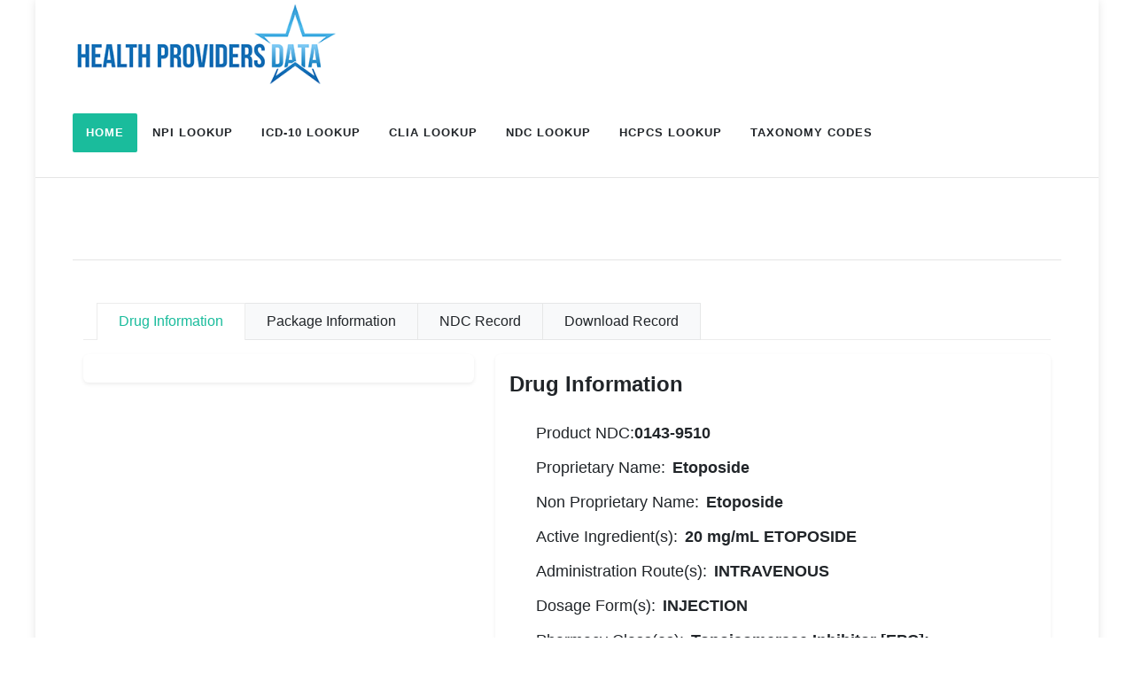

--- FILE ---
content_type: text/html; charset=utf-8
request_url: https://healthprovidersdata.com/hipaa/codes/NDC_0143-9510.aspx
body_size: 6658
content:


<!DOCTYPE html>
<html lang="en">
<head>
    <link rel="canonical" href="https://healthprovidersdata.com/hipaa/codes/NDC_0143-9510.aspx" />
<meta http-equiv="content-type" content="text/html; charset=utf-8" /><meta name="viewport" content="width=device-width, initial-scale=1.0" /><meta http-equiv="x-ua-compatible" content="IE=edge" /><link rel="preconnect" href="https://fonts.googleapis.com" /><link rel="preconnect" href="https://fonts.gstatic.com" crossorigin="" /><link href="https://fonts.googleapis.com/css2?family=Lato:ital,wght@0,300;0,400;0,700;1,400&amp;Montserrat:wght@400;700&amp;family=Crete+Round:ital@0;1&amp;display=swap" rel="stylesheet" /><link rel="stylesheet" href="../../content/css/style.css" /><link href="/content/css/bundles?v=WVsY-tBn4yrfRC_puqLyFYo7uXKlCpenKfpURb9xnVc1" rel="stylesheet"/>
<meta name="viewport" content="width=device-width, initial-scale=1" /><link rel="icon" type="image/png" href="../../favicon.png" />

	<script async src="https://pagead2.googlesyndication.com/pagead/js/adsbygoogle.js?client=ca-pub-9411548695506354"
		 crossorigin="anonymous"></script>

    <!-- Google tag (gtag.js) -->
    <script async src="https://www.googletagmanager.com/gtag/js?id=G-MRW4QFFQ1M"></script>
    <script>
        window.dataLayer = window.dataLayer || [];
        function gtag() { dataLayer.push(arguments); }
        gtag('js', new Date());

        gtag('config', 'G-MRW4QFFQ1M');
    </script>
<title>
	0143-9510 NDC  - ETOPOSIDE
</title><meta name="description" content="National Drug Code 0143-9510 is assigned to etoposide with active ingredient(s) etoposide and is labeled by Hikma Pharmaceuticals USA Inc." /><meta name="keywords" content="NDC0143-9510  , Etoposide , Etoposide , Hikma Pharmaceuticals USA Inc. , National Drug Codes, Active Ingredients, Administration Routes, Labeler Information, Package Information " /></head>
<body>
    <form method="post" action="./NDC_0143-9510.aspx" id="FormHealthProviders">
<div class="aspNetHidden">
<input type="hidden" name="__VIEWSTATE" id="__VIEWSTATE" value="l/Xx/YWLg6wriv/VLSOeyjfWgpw8929SKSjdZ513TsQHJGsGuAmf4gTYc89LgEM/OtRNuskCz3tB26ECK9I3atn/XwXdWoPmkabMSPMAV6A=" />
</div>

<div class="aspNetHidden">

	<input type="hidden" name="__VIEWSTATEGENERATOR" id="__VIEWSTATEGENERATOR" value="11D0EEBC" />
	<input type="hidden" name="__EVENTVALIDATION" id="__EVENTVALIDATION" value="kZvUYAKQXFam1yEa3bsPvCE+gQkT/dFWEhwIUlr6v6n0JM++ntjXqoRzeB/UZjRg4+r+DIIal20zmNFCP7ZHj+ib9rzg2AiCo2iHuWuhqZJd2AR0qdjXzcRJ804M9lx5" />
</div>
        <div id="wrapper">


            <header id="header" class="bg-body-tertiary">
                <div id="header-wrap">
                    <div class="container">
                        <div class="header-row">

                            <div id="logo">
                                <a href="/">
                                    <img src="../../images/health-providers-data-logo.png" id="imgLogo" class="logo-default" alt="Health Providers Data" />
                                </a>
                            </div>

                            <div class="primary-menu-trigger">
                                <button class="cnvs-hamburger" type="button" title="Open Mobile Menu">
                                    <span class="cnvs-hamburger-box"><span class="cnvs-hamburger-inner"></span></span>
                                </button>
                            </div>

                            <nav class="primary-menu style-3 menu-spacing-margin">
                                <ul class="menu-container">
                                    <li class="menu-item current"><a class="menu-link" href="/" title="Health Providers Data Homepage">
                                        <div>Home</div>
                                    </a></li>
                                    <li class="menu-item"><a class="menu-link" href="/hipaa/codes/NPI_Lookup.aspx" title="National Provider Identification Number (NPI) Lookup Service">
                                        <div>NPI Lookup</div>
                                    </a></li>
                                    <li class="menu-item"><a class="menu-link" href="/hipaa/codes/ICD10_Lookup.aspx" title="International Classification of Diseases (ICD-10-CM) Lookup Service">
                                        <div>ICD-10 Lookup</div>
                                    </a></li>
                                    <li class="menu-item"><a class="menu-link" href="/hipaa/codes/CLIA_Lookup.aspx" title="Clinical Laboratory Improvement Amendments (CLIA) Lookup Service">
                                        <div>CLIA Lookup</div>
                                    </a></li>
                                    <li class="menu-item"><a class="menu-link" href="/hipaa/codes/NDC_Lookup.aspx" title="National Drug Codes (NDC) Lookup Service">
                                        <div>NDC Lookup</div>
                                    </a></li>
                                    <li class="menu-item"><a class="menu-link" href="/hipaa/codes/HCPCS_Lookup.aspx" title="Healthcare Common Procedure Coding System (HCPCS) Lookup Service">
                                        <div>HCPCS Lookup</div>
                                    </a></li>
                                    <li class="menu-item"><a class="menu-link" href="/hipaa/codes/TaxonomyCodes_Lookup.aspx" title="Healthcare Provider Taxonomy Codes (HPTC) Lookup Service">
                                        <div>Taxonomy Codes</div>
                                    </a></li>
                                </ul>
                            </nav>

                        </div>
                    </div>
                </div>
            </header>

            
<div class="container">
    <div class="row">
        <div class="col-12 mt-2 text-center">
            <div id="adx_native_ad_111663"></div><script type="text/javascript">(function () { var a = "", b = ["aid=111663"]; for (var c = 0; c < b.length; ++c) { a += b[c] + "&"; } a += "r=" + Math.random() * 1e16 + "&url=" + encodeURIComponent(window.location.href); var x = "https://content.tapnative.com/tn/?" + a; var y = document.createElement("script"); y.type = "text/javascript"; y.async = true; y.src = x; var z = document.getElementsByTagName("script")[0]; z.parentNode.insertBefore(y, z); })();</script>
        </div>
    </div>
</div>



            <main class="container bg-white">
                

    <section class="page-title bg-transparent" style="padding-top: 20px !important;">
        <div class="container">
            <div class="page-title-row">

                <div class="fancy-title title-bottom-border">
                    <h1>
                        0143-9510 NDC  - ETOPOSIDE</h1>
                </div>

                <nav aria-label="breadcrumb">
                    <ol class="breadcrumb">

<li class="breadcrumb-item"><a href="../../Default.aspx" title="HealthProvidersData.com Homepage">Home</a></li>
<li class="breadcrumb-item"><a href="NDC_Lookup.aspx" title="National Drug Codes (NDC) Lookup.">NDC Lookup</a></li>
<li class="breadcrumb-item active" aria-current="page">NDC: 0143-9510</li>

</ol>
                </nav>

            </div>
        </div>
    </section>

    <section class="container" id="ndc-nav-menu">
        <div class="row">
            <div class="col-12">
                <ul class="nav canvas-tabs tabs nav-tabs mt-5 mb-3">
                    <li class="nav-item">
                        <a href="#DrugInformation" class="nav-link active">Drug Information</a>
                    </li>
                    <li class="nav-item">
                        <a href="#LabelerInformation" class="nav-link">Package Information</a>
                    </li>
                    <li class="nav-item">
                        <a href="#NDCRecord" class="nav-link">NDC Record</a>
                    </li>
                    <li class="nav-item">
                        <a href="#DownloadRecord" class="nav-link">Download Record</a>
                    </li>
                </ul>
            </div>
        </div>
    </section>

    <section class="container" id="ndc_0143-9510">
        <div class="row">
            <div class="col-md-5 col-sm-12">
                <div class="shadow-sm rounded-4 p-3">
                    
                </div>
            </div>
            <div class="col-md-7 col-sm-12">
                <div class="shadow-sm rounded-4 p-3">
                    <h2 class="mb-4 fs-4 fw-semibold" id="DrugInformation">Drug Information</h2>
                    <ul class="iconlist iconlist-lg" itemscope itemtype="http://schema.org/Drug">
                        <li><i class="fa-solid fa-check"></i>Product NDC: <span class="fw-bold" itemprop="code">
                            0143-9510
                        </span>
                        </li>
                        <li><i class="fa-solid fa-check"></i>Proprietary Name: <span class="ms-2 fw-bold" itemprop="name">
                            Etoposide
                        </span>
                        </li>
                        <li><i class="fa-solid fa-check"></i>Non Proprietary Name: <span class="ms-2 fw-bold" itemprop="alternateName">
                            Etoposide
                        </span>
                        </li>
                        <li><i class="fa-solid fa-check"></i>Active Ingredient(s): <span class="ms-2 fw-bold" itemprop="activeIngredient">
                            20 mg/mL ETOPOSIDE
                        </span>
                        </li>
                        <li><i class="fa-solid fa-check"></i>Administration Route(s): <span class="ms-2 fw-bold" itemprop="administrationRoute">
                            INTRAVENOUS
                        </span>
                        </li>
                        <li><i class="fa-solid fa-check"></i>Dosage Form(s): <span class="ms-2 fw-bold" itemprop="dosageForm">
                            INJECTION
                        </span>
                        </li>
                        <li><i class="fa-solid fa-check"></i> Pharmacy Class(es): <span class="ms-2 fw-bold">Topoisomerase Inhibitor [EPC];  Topoisomerase Inhibitors [MoA]</span></li>
                    </ul>
                </div>
            </div>
        </div>
        <div class="row">
            <div class="col-12">
                <div class="shadow-sm rounded-4 mt-3 p-3">
                    <h2 class="mb-4 fs-4 fw-semibold" id="LabelerInformation">Labeler Information</h2>
                    <div class="table-responsive">
                        <table id="TableLabelerInformation" class="table table-sm table-striped table-bordered apply-data-tables-content-no-pagination">
                            <thead>
                                <tr>
                                    <th>Field Name</th>
                                    <th>Field Value</th>
                                </tr>
                            </thead>
                            <tr>
                                <td style="width: 30%;">Labeler Name:</td>
                                <td style="width: 70%;">
                                    Hikma Pharmaceuticals USA Inc.</td>
                            </tr>
                            <tr>
                                <td>Product Type:</td>
                                <td>
                                    HUMAN PRESCRIPTION DRUG</td>
                            </tr>
                            <tr>
                                <td>FDA Application Number:</td>
                                <td>
                                    ANDA074290</td>
                            </tr>
                            <tr>
                                <td>Marketing Category:</td>
                                <td>
                                    ANDA</td>
                            </tr>

                            <tr><td>Start Marketing Date:</td><td>5/1/1996</td></tr>
                            
                            

                        </table>
                    </div>
                </div>
            </div>
        </div>
    </section>

    <section class="container">
        <div class="shadow-sm rounded-4 mt-3 p-3">
            <h2 class="mb-4 fs-4 fw-semibold" id="PackageInformation">Package Information</h2>
            <div class="table-responsive">
                <table id="Table-Package-Information" class="table table-sm table-striped table-bordered apply-data-tables-content-no-pagination">
                    <thead>
                        <tr>
                            <th class="text-center" style="width: 10%;">No.</th>
                            <th class="text-center" style="width: 20%;">Package Code</th>
                            <th style="width: 50%;">Package Description</th>
                            <th class="text-center" style="width: 20%;">Billing Unit</th>
                        </tr>
                    </thead>
                    <tbody>
                        <tr><td class="text-center">1</td><td class="text-center">0143-9510-01</td><td>1 VIAL in 1 BOX, UNIT-DOSE (0143-9510-01)  / 5 mL in 1 VIAL</td><td class="text-center">ML</td></tr>
                    </tbody>
                </table>
            </div>
        </div>
        <div class="shadow-sm rounded-4 p-3 mt-2">
            
        </div>
    </section>

    <section class="container">
        <div class="shadow-sm rounded-4 mt-3 p-3">
            <h2 class="mb-4 fs-4 fw-semibold" id="NDCRecord">NDC Record</h2>

            <div class="table-responsive">
                <table id="Table-NDCRecord" class="table table-sm table-striped table-bordered apply-data-tables-content-no-pagination">
                    <thead>
                        <tr>
                            <th style="width: 25%;">Field Name</th>
                            <th style="width: 35%;">Field Value</th>
                            <th style="width: 40%;">Definition</th>
                        </tr>
                    </thead>
                    <tbody>
                        <tr><td data-title="Field Name">PRODUCT NDC</td><td data-title="Field Value">0143-9510</td><td data-title="Definition">The labeler code and product code segments of the National Drug Code number, separated by a hyphen. Asterisks are no longer used or included within the product code segment to indicate certain configurations of the NDC.</td></tr><tr><td data-title="Field Name">PRODUCT TYPE NAME</td><td data-title="Field Value">HUMAN PRESCRIPTION DRUG</td><td data-title="Definition">Indicates the type of product, such as Human Prescription Drug or Human Over the Counter Drug. This data element matches the “Document Type” field of the Structured Product Listing.</td></tr><tr><td data-title="Field Name">PROPRIETARY NAME</td><td data-title="Field Value">Etoposide</td><td data-title="Definition">The proprietary name also known as the trade name is the name of the product chosen by the medication labeler for marketing purposes.</td></tr><tr><td data-title="Field Name">NON PROPRIETARY NAME</td><td data-title="Field Value">Etoposide</td><td data-title="Definition">The non-proprietary name is sometimes called the generic name. The generic name usually includes the active ingredient(s) of the product.</td></tr><tr><td data-title="Field Name">DOSAGE FORM NAME</td><td data-title="Field Value">INJECTION</td><td data-title="Definition">The translation of the dosage form Code submitted by the firm.</td></tr><tr><td data-title="Field Name">ROUTE NAME</td><td data-title="Field Value">INTRAVENOUS</td><td data-title="Definition">The translation of the route code submitted by the firm, indicating route of administration.</td></tr><tr><td data-title="Field Name">START MARKETING DATE</td><td data-title="Field Value">5/1/1996</td><td data-title="Definition">This is the date that the labeler indicates was the start of its marketing of the drug product.</td></tr><tr><td data-title="Field Name">MARKETING CATEGORY NAME</td><td data-title="Field Value">ANDA</td><td data-title="Definition">Product types are broken down into several potential Marketing Categories, such as NDA/ANDA/BLA, OTC Monograph, or Unapproved Drug. One and only one Marketing Category may be chosen for a product, not all marketing categories are available to all product types. Currently, only final marketed product categories are included.  The complete list of codes and translations can be found at www.fda.gov/edrls under Structured Product Labeling Resources.</td></tr><tr><td data-title="Field Name">APPLICATION NUMBER</td><td data-title="Field Value">ANDA074290</td><td data-title="Definition">This corresponds to the NDA, ANDA, or BLA number reported by the labeler for products which have the corresponding Marketing Category designated. If the designated Marketing Category is OTC Monograph Final or OTC Monograph Not Final, then the Application number will be the CFR citation corresponding to the appropriate Monograph (e.g. “part 341”). For unapproved drugs, this field will be null.</td></tr><tr><td data-title="Field Name">LABELER NAME</td><td data-title="Field Value">Hikma Pharmaceuticals USA Inc.</td><td data-title="Definition">Name of Company corresponding to the labeler code segment of the Product NDC.</td></tr><tr><td data-title="Field Name">SUBSTANCE NAME</td><td data-title="Field Value">ETOPOSIDE</td><td data-title="Definition">An active ingredient is the substance responsible for the medicinal effects of a product specified by the substance's molecular structure or if the molecular structure is not known, defined by an unambiguous definition that identifies the substance. Each active ingredient name is the preferred term of the UNII code submitted.</td></tr><tr><td data-title="Field Name">ACTIVE NUMERATOR STRENGTH</td><td data-title="Field Value">20</td><td data-title="Definition">&nbsp;</td></tr><tr><td data-title="Field Name">ACTIVE INGRED UNIT</td><td data-title="Field Value">mg/mL</td><td data-title="Definition">&nbsp;</td></tr><tr><td data-title="Field Name">PHARM CLASSES</td><td data-title="Field Value">Topoisomerase Inhibitor [EPC], Topoisomerase Inhibitors [MoA]</td><td data-title="Definition">&nbsp;</td></tr>
                    </tbody>
                </table>
            </div>

        </div>
    </section>


    <section class="container">
        <div class="shadow-sm rounded-4 mt-3 p-3">
            <h2 class="mb-4 fs-4 fw-semibold" id="DownloadRecord">Download Record</h2>
            <p>
                <i class="fa-regular fa-file-lines me-2"></i>
                Download this NDC record record in Text format:
                        <a href="#DownloadRecord" title="Click here to export to Text" onclick="JavaScript:Export_NPI_popUp('NDC_Export.aspx?NDC=0143-9510&Format=TXT')">Export</a>
            </p>
            <p>
                <i class="fa-regular fa-file-excel me-2"></i>
                Download this NDC record record in Excel (CSV) format:
                        <a href="#DownloadRecord" title="Click here to export to Excel (CSV)" onclick="JavaScript:Export_NPI_popUp('NDC_Export.aspx?NDC=0143-9510&Format=CSV')">Export</a>
            </p>
            <p>
                <i class="fa-regular fa-file-xml me-2"></i>
                Download this NDC record record in XML format:
                        <a href="#DownloadRecord" title="Click here to export to XML" onclick="JavaScript:Export_NPI_popUp('NDC_Export.aspx?NDC=0143-9510&Format=XML')">Export</a>
            </p>
        </div>
    </section>


    <div class="container">
        <div class="shadow-sm rounded-4 mt-6 p-3">
            <div class="row">
                <div class="col-12">
                    <p>
                        This page was last updated on: 1/2/2026
                    </p>
                </div>
            </div>
        </div>
    </div>

    <div class="container">
        <div class="bg-white w-100 py-4 shadow-sm bottom-0 mt-6">
            <div class="row align-items-center justify-content-between mx-0 px-2">
                <div class="col-auto">
                    <a href="NDC_0143-9509.aspx" title="Previous Code 0143-9509" class="button rounded-4 fw-normal text-center m-0 px-4"><i class="fa-solid fa-chevron-left fw-bold me-2"></i> Previous Code</a>
                </div>
                <div class="col-auto">
                    <a href="NDC_0143-9511.aspx" title="Next Code 0143-9511" class="button rounded-4 fw-normal text-center m-0 px-4">Next Code <i class="fa-solid fa-chevron-right fw-bold ms-2"></i></a>
                </div>
            </div>
        </div>
    </div>


    <div class="spacer-100"></div>


            </main>


            <footer id="footer" class="bg-contrast-100 mt-6" style="border-top: 2px solid rgba(var(--cnvs-contrast-rgb),0.06);">

                

                <div class="container" style="border-bottom: 1px solid rgba(var(--cnvs-contrast-rgb),0.06);">

                    <div class="footer-widgets-wrap">

                        <div class="row gutter-50 col-mb-50">
                            <div class="col-md-8">

                                <div class="widget">

                                    <div class="row col-mb-30">
                                        <div class="col-lg-4 col-6 widget_links">
                                            <ul>
                                                <li><a href="/" title="Home">Home</a></li>
                                                <li><a href="/directory" title="Providers Directory">Providers Directory</a></li>
                                                <li><a href="/hipaa/codes/taxonomycodes.aspx" title="Health Care Provider Complete Taxonomy Codes List">Taxonomy Codes List</a></li>
                                                <li><a href="/hipaa/codes/NDC-directory.aspx" title="National Drug Code Directory">NDC Directory</a></li>
                                                <li><a href="/hipaa/codes/Animal-Drug-Products-Directory.aspx" title="Electronic Animal Drug Product Listing Directory">Animal Drug Products Directory</a></li>

                                            </ul>
                                        </div>

                                        <div class="col-lg-4 col-6 widget_links">
                                            <ul>
                                                <li><a href="/hipaa/codes/HCPCS-codes.aspx" title="HCPCS Level II Codes Complete Listing">HCPCS Codes List</a></li>
                                                <li><a href="/hipaa/codes/ICD9-diagnosis-codes.aspx" title="ICD-9-CM (ICD-9) Diagnosis Codes Complete Listing">ICD-9 Diagnosis Codes List</a></li>
                                                <li><a href="/hipaa/codes/ICD10-diagnosis-codes.aspx" title="ICD-10-CM (ICD-10) Diagnosis Codes Complete Listing">ICD-10 Diagnosis Codes List</a></li>
                                                <li><a href="/hipaa/codes/ICD9-to-ICD10-crosswalk.aspx" title="ICD-9 to ICD-10 Crosswalk Tool">ICD-9 to ICD-10 Crosswalk</a></li>
                                                <li><a href="/hipaa/codes/ICD10-to-ICD9-crosswalk.aspx" title="ICD-10 to ICD-9 Crosswalk Tool">ICD-10 to ICD-9 Crosswalk</a></li>
                                            </ul>
                                        </div>

                                        <div class="col-lg-4 col-6 widget_links">
                                            <ul>
                                                <li><a href="/statistics" title="Health Providers States Statistics">States Statistics</a></li>
                                                <li><a href="/statistics/metro-areas.aspx" title="Health Providers Metropolitan Areas Statistics">Metropolitan Areas Statistics</a></li>
                                                <li><a href="/statistics/taxonomy-codes.aspx" title="Health Providers Taxonomy Codes Statistics">Taxonomy Codes Statistics</a></li>
                                                <li><a href="/sync/default.aspx" title="NPI Syn">NPI Sync</a></li>
                                                <li><a href="/FAQ.aspx" title="Frequently Asked Questions">FAQs</a></li>
                                            </ul>
                                        </div>

                                    </div>
                                </div>

                            </div>

                            <div class="col-md-4">
                            </div>
                        </div>

                    </div>
                </div>


                <div id="copyrights" class="bg-transparent">
                    <div class="container">

                        <div class="row col-mb-30">
                            <div class="col-md-6 text-center text-md-start">
                                Health Providers Data 2026<br>
                                <div class="copyright-links"></div>
                            </div>

                            <div class="col-md-6 text-center text-md-end">
                                <div class="copyright-links">
                                    <a href="/ContactUs.aspx" title="Contact Us">Contact Us</a> | <a href="/TermsOfService.aspx" title="Terms of Service">Terms of Service</a> | <a href="/Disclaimer.aspx" title="Disclaimer">Disclaimer</a> | <a href="/PrivacyPolicy.aspx" title="Privacy Policy">Privacy Policy</a>
                                </div>
                            </div>
                        </div>

                    </div>
                </div>

            </footer>


            <div id="gotoTop" class="uil uil-angle-up rounded-circle"></div>

            <script src="/js/plugins.min.js"></script>
            <script src="/js/functions.bundle.js"></script>

            <script src="/js/components/bs-datatable.js"></script>

            <script>
                jQuery(document).ready(function () {
                    jQuery('.apply-data-tables-search').dataTable({ "order": [[1, "asc"]], "info": false, "paging": true, "pageLength": 50, "language": { "search": "Filter:" } });
                    jQuery('.apply-data-tables-content-no-pagination').dataTable({ "order": [], "info": false, "paging": false, "language": { "search": "Filter:" } });

                    jQuery('.input-apply-filter-by-list').on('keyup', function () {
                        var value = jQuery(this).val().toLowerCase();
                        jQuery('.apply-filter-by-list li').filter(function () {
                            jQuery(this).toggle(jQuery(this).text().toLowerCase().indexOf(value) > -1)
                        });
                    });

                });
                function Export_NPI_popUp(URL) {
                    window.open(URL, '_blank', 'width=400,height=400');
                }
            </script>


            
    <input type="hidden" name="ctl00$ContentPlaceHolderFooter$HiddenFieldStatus" id="ContentPlaceHolderFooter_HiddenFieldStatus" value="TRUE" />


        </div>
    </form>

    <!-- Quantcast Tag -->
    <script type="text/javascript">
        window._qevents = window._qevents || [];
        (function () {
            var elem = document.createElement('script');
            elem.src = (document.location.protocol == "https:" ? "https://secure" : "http://edge") + ".quantserve.com/quant.js";
            elem.async = true;
            elem.type = "text/javascript";
            var scpt = document.getElementsByTagName('script')[0];
            scpt.parentNode.insertBefore(elem, scpt);
        })();
        window._qevents.push({
            qacct: "p-AShk-vp5ZVP1c",
            uid: "__INSERT_EMAIL_HERE__"
        });
    </script>
    <noscript>
        <div style="display: none;">
            <img src="//pixel.quantserve.com/pixel/p-AShk-vp5ZVP1c.gif" border="0" height="1" width="1" alt="Quantcast" />
        </div>
    </noscript>
    <!-- End Quantcast tag -->


<script defer src="https://static.cloudflareinsights.com/beacon.min.js/vcd15cbe7772f49c399c6a5babf22c1241717689176015" integrity="sha512-ZpsOmlRQV6y907TI0dKBHq9Md29nnaEIPlkf84rnaERnq6zvWvPUqr2ft8M1aS28oN72PdrCzSjY4U6VaAw1EQ==" data-cf-beacon='{"version":"2024.11.0","token":"f09b71ac0c764675ab9fe9e9b209cba2","server_timing":{"name":{"cfCacheStatus":true,"cfEdge":true,"cfExtPri":true,"cfL4":true,"cfOrigin":true,"cfSpeedBrain":true},"location_startswith":null}}' crossorigin="anonymous"></script>
</body>
</html>

--- FILE ---
content_type: text/html; charset=utf-8
request_url: https://www.google.com/recaptcha/api2/aframe
body_size: 267
content:
<!DOCTYPE HTML><html><head><meta http-equiv="content-type" content="text/html; charset=UTF-8"></head><body><script nonce="Ug5OoyITMUu8GK2zACa_tQ">/** Anti-fraud and anti-abuse applications only. See google.com/recaptcha */ try{var clients={'sodar':'https://pagead2.googlesyndication.com/pagead/sodar?'};window.addEventListener("message",function(a){try{if(a.source===window.parent){var b=JSON.parse(a.data);var c=clients[b['id']];if(c){var d=document.createElement('img');d.src=c+b['params']+'&rc='+(localStorage.getItem("rc::a")?sessionStorage.getItem("rc::b"):"");window.document.body.appendChild(d);sessionStorage.setItem("rc::e",parseInt(sessionStorage.getItem("rc::e")||0)+1);localStorage.setItem("rc::h",'1768928960380');}}}catch(b){}});window.parent.postMessage("_grecaptcha_ready", "*");}catch(b){}</script></body></html>